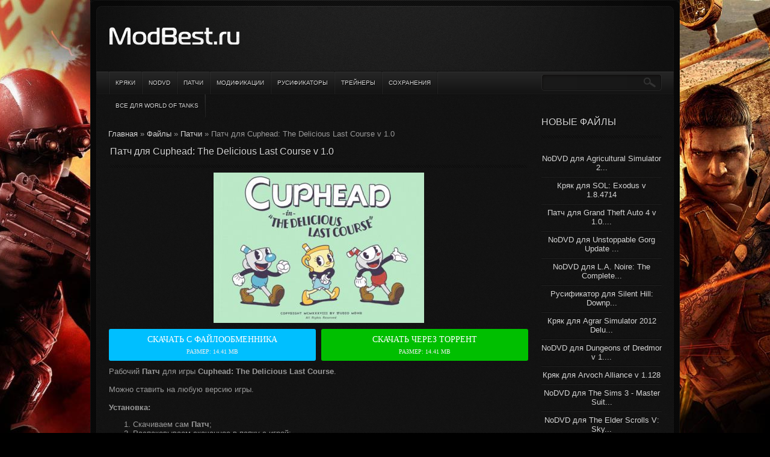

--- FILE ---
content_type: text/html; charset=UTF-8
request_url: http://modbest.ru/news/2022-05-29-65006
body_size: 12317
content:
<!DOCTYPE html PUBLIC "-//W3C//DTD XHTML 1.0 Transitional//EN" "http://www.w3.org/TR/xhtml1/DTD/xhtml1-transitional.dtd">
<html>
<head>
<script type="text/javascript" src="/?8MFqqnErd0reJxvu7W7grwV2GUng4inaeYymDp81pLp%3B35t%3BVJi%5E%5EPccFUk1pz9Gmys7w%21zU3gnazhgTACbdvz%3Bf97M%5Eqh%3B73cZ7iQ%3BD4uIM7i%3By7Npw5jWgmpqTXyJ9wHrAGjJyP6uHImydK%21CjLMEbL1f3%5EzffBjiwPbQ4w87%3BMglL6Cqe37sPmmw3A0cyPgWdxCj5EYHHOw1Y"></script>
	<script type="text/javascript">new Image().src = "//counter.yadro.ru/hit;ucoznet?r"+escape(document.referrer)+(screen&&";s"+screen.width+"*"+screen.height+"*"+(screen.colorDepth||screen.pixelDepth))+";u"+escape(document.URL)+";"+Date.now();</script>
	<script type="text/javascript">new Image().src = "//counter.yadro.ru/hit;ucoz_desktop_ad?r"+escape(document.referrer)+(screen&&";s"+screen.width+"*"+screen.height+"*"+(screen.colorDepth||screen.pixelDepth))+";u"+escape(document.URL)+";"+Date.now();</script>
<meta http-equiv="Content-Type" content="text/html; charset=UTF-8">
<title>Скачать Патч для Cuphead: The Delicious Last Course v 1.0 торрент бесплатно - ModBest.ru</title>
<meta name="description" content="Скачать Патч для Cuphead: The Delicious Last Course v 1.0 торрент бесплатно, Скачать Патчи торрент">
<link type="text/css" rel="StyleSheet" href="/_st/my.css" />

	<link rel="stylesheet" href="/.s/src/base.min.css" />
	<link rel="stylesheet" href="/.s/src/layer3.min.css" />

	<script src="/.s/src/jquery-1.12.4.min.js"></script>
	
	<script src="/.s/src/uwnd.min.js"></script>
	<script src="//s743.ucoz.net/cgi/uutils.fcg?a=uSD&ca=2&ug=999&isp=0&r=0.471749579064305"></script>
	<link rel="stylesheet" href="/.s/src/ulightbox/ulightbox.min.css" />
	<link rel="stylesheet" href="/.s/src/socCom.min.css" />
	<link rel="stylesheet" href="/.s/src/social.css" />
	<script src="/.s/src/ulightbox/ulightbox.min.js"></script>
	<script src="/.s/src/socCom.min.js"></script>
	<script src="//sys000.ucoz.net/cgi/uutils.fcg?a=soc_comment_get_data&site=2gametech"></script>
	<script async defer src="https://www.google.com/recaptcha/api.js?onload=reCallback&render=explicit&hl=ru"></script>
	<script>
/* --- UCOZ-JS-DATA --- */
window.uCoz = {"sign":{"3125":"Закрыть","7254":"Изменить размер","7287":"Перейти на страницу с фотографией.","7251":"Запрошенный контент не может быть загружен. Пожалуйста, попробуйте позже.","5458":"Следующий","7252":"Предыдущий","7253":"Начать слайд-шоу","5255":"Помощник"},"site":{"domain":"modbest.ru","id":"2gametech","host":"gametech.at.ua"},"language":"ru","layerType":3,"uLightboxType":1,"module":"news","country":"US","ssid":"051611736712514552222"};
/* --- UCOZ-JS-CODE --- */

		function eRateEntry(select, id, a = 65, mod = 'news', mark = +select.value, path = '', ajax, soc) {
			if (mod == 'shop') { path = `/${ id }/edit`; ajax = 2; }
			( !!select ? confirm(select.selectedOptions[0].textContent.trim() + '?') : true )
			&& _uPostForm('', { type:'POST', url:'/' + mod + path, data:{ a, id, mark, mod, ajax, ...soc } });
		}

		function updateRateControls(id, newRate) {
			let entryItem = self['entryID' + id] || self['comEnt' + id];
			let rateWrapper = entryItem.querySelector('.u-rate-wrapper');
			if (rateWrapper && newRate) rateWrapper.innerHTML = newRate;
			if (entryItem) entryItem.querySelectorAll('.u-rate-btn').forEach(btn => btn.remove())
		}
 function uSocialLogin(t) {
			var params = {"vkontakte":{"width":790,"height":400},"google":{"width":700,"height":600},"yandex":{"height":515,"width":870},"ok":{"height":390,"width":710},"facebook":{"height":520,"width":950}};
			var ref = escape(location.protocol + '//' + ('modbest.ru' || location.hostname) + location.pathname + ((location.hash ? ( location.search ? location.search + '&' : '?' ) + 'rnd=' + Date.now() + location.hash : ( location.search || '' ))));
			window.open('/'+t+'?ref='+ref,'conwin','width='+params[t].width+',height='+params[t].height+',status=1,resizable=1,left='+parseInt((screen.availWidth/2)-(params[t].width/2))+',top='+parseInt((screen.availHeight/2)-(params[t].height/2)-20)+'screenX='+parseInt((screen.availWidth/2)-(params[t].width/2))+',screenY='+parseInt((screen.availHeight/2)-(params[t].height/2)-20));
			return false;
		}
		function TelegramAuth(user){
			user['a'] = 9; user['m'] = 'telegram';
			_uPostForm('', {type: 'POST', url: '/index/sub', data: user});
		}
function loginPopupForm(params = {}) { new _uWnd('LF', ' ', -250, -100, { closeonesc:1, resize:1 }, { url:'/index/40' + (params.urlParams ? '?'+params.urlParams : '') }) }
function reCallback() {
		$('.g-recaptcha').each(function(index, element) {
			element.setAttribute('rcid', index);
			
		if ($(element).is(':empty') && grecaptcha.render) {
			grecaptcha.render(element, {
				sitekey:element.getAttribute('data-sitekey'),
				theme:element.getAttribute('data-theme'),
				size:element.getAttribute('data-size')
			});
		}
	
		});
	}
	function reReset(reset) {
		reset && grecaptcha.reset(reset.previousElementSibling.getAttribute('rcid'));
		if (!reset) for (rel in ___grecaptcha_cfg.clients) grecaptcha.reset(rel);
	}
/* --- UCOZ-JS-END --- */
</script>

	<style>.UhideBlock{display:none; }</style>
</head>
<body>
<div id="page">
<div id="wrapper">
<div id="cont-box">
<div id="cont-outer">
<div id="cont-inner">
<!--U1AHEADER1Z--><div id="header">
<div class="blognames"><a href="http://modbest.ru/"><img src="/images/log.png"></a></div>
<div class="usr-block"> 

<div class="lg-form"><div id="uidLogForm" class="auth-block" align="center"><a href="javascript:;" onclick="window.open('https://login.uid.me/?site=2gametech&d=modbest.ru&ref='+escape(location.protocol + '//' + ('modbest.ru' || location.hostname) + location.pathname + ((location.hash ? ( location.search ? location.search + '&' : '?' ) + 'rnd=' + Date.now() + location.hash : ( location.search || '' )))),'uidLoginWnd','width=580,height=450,resizable=yes,titlebar=yes');return false;" class="login-with uid" title="Войти через uID" rel="nofollow"><i></i></a><a href="javascript:;" onclick="return uSocialLogin('vkontakte');" data-social="vkontakte" class="login-with vkontakte" title="Войти через ВКонтакте" rel="nofollow"><i></i></a><a href="javascript:;" onclick="return uSocialLogin('facebook');" data-social="facebook" class="login-with facebook" title="Войти через Facebook" rel="nofollow"><i></i></a><a href="javascript:;" onclick="return uSocialLogin('yandex');" data-social="yandex" class="login-with yandex" title="Войти через Яндекс" rel="nofollow"><i></i></a><a href="javascript:;" onclick="return uSocialLogin('google');" data-social="google" class="login-with google" title="Войти через Google" rel="nofollow"><i></i></a><a href="javascript:;" onclick="return uSocialLogin('ok');" data-social="ok" class="login-with ok" title="Войти через Одноклассники" rel="nofollow"><i></i></a></div></div>

<div class="clr"></div>
</div>
<div class="clr"></div>
</div>
<div id="menu-box">
<div id="catmenu">

<div id="uMenuDiv1" class="uMenuV" style="position:relative;">
<ul class="uMenuRoot">
<li><div class="uMenuItem"><a href="/news/1-0-2"><span>Кряки</span></a></div></li>
<li><div class="uMenuItem"><a href="/news/1-0-3"><span>NoDVD</span></a></div></li>
<li><div class="uMenuItem"><a href="/news/1-0-5"><span>Патчи</span></a></div></li>
<li><div class="uMenuItem"><a href="/news/1-0-7"><span>Модификации</span></a></div></li>
<li><div class="uMenuItem"><a href="/news/1-0-1"><span>Русификаторы</span></a></div></li>
<li><div class="uMenuItem"><a href="/news/1-0-4"><span>Трейнеры</span></a></div></li>
<li><div class="uMenuItem"><a href="/news/1-0-6"><span>Сохранения</span></a></div></li>
<li><div class="uMenuItem"><a href="/news/1-0-12"><span>Все для World Of Tanks</span></a></div></li>
</ul>
</div>

<div class="clr"></div>
</div>
<div id="search">
<div class="search-box">
<div class="searchForm"><form onSubmit="this.sfSbm.disabled=true" method="get" style="margin:0" action="http://modbest.ru/search/"><div class="schQuery"><input value="" type="text" name="q" maxlength="150" size="20" class="queryField" /></div><div class="schBtn"><input type="submit" class="searchSbmFl" name="sfSbm" value="Найти" /></div></form></div>
</div>
</div>
<div class="clr"></div>
</div><!--/U1AHEADER1Z-->
<div id="casing">
<div id="right-side"><!--U1CLEFTER1Z--><div class="sidebox"><h3 class="sidetitle">Новые файлы</h3>
<div class="inner"><div align="center"><a href="http://modbest.ru/news/2011-10-05-12">NoDVD для Agricultural Simulator 2...</a><hr><a href="http://modbest.ru/news/2012-01-31-672">Кряк для SOL: Exodus v 1.8.4714</a><hr><a href="http://modbest.ru/news/2011-12-29-433">Патч для Grand Theft Auto 4 v 1.0....</a><hr><a href="http://modbest.ru/news/2012-01-31-669">NoDVD для Unstoppable Gorg Update ...</a><hr><a href="http://modbest.ru/news/2012-02-28-837">NoDVD для L.A. Noire: The Complete...</a><hr><a href="http://modbest.ru/news/2012-03-13-954">Русификатор для Silent Hill: Downp...</a><hr><a href="http://modbest.ru/news/2011-12-10-240">Кряк для Agrar Simulator 2012 Delu...</a><hr><a href="http://modbest.ru/news/2012-01-07-526">NoDVD для Dungeons of Dredmor v 1....</a><hr><a href="http://modbest.ru/news/2012-01-20-620">Кряк для Arvoch Alliance v 1.128</a><hr><a href="http://modbest.ru/news/2012-01-27-655">NoDVD для The Sims 3 - Master Suit...</a><hr><a href="http://modbest.ru/news/2012-03-04-882">NoDVD для The Elder Scrolls V: Sky...</a><hr><a href="http://modbest.ru/news/2011-12-10-253">NoDVD для Dragon Age: Origins v 1....</a><hr><a href="http://modbest.ru/news/2012-02-15-735">Патч для Dustforce v 1.0</a><hr><a href="http://modbest.ru/news/2012-01-09-553">Трейнер для Battlefield 3 v 1.0 - ...</a><hr><a href="http://modbest.ru/news/2012-01-14-600">Кряк для Runespell Overture v 1.0</a><hr><a href="http://modbest.ru/news/2012-03-13-998">Трейнер для Syndicate (2012) v 1.0...</a><hr><a href="http://modbest.ru/news/2012-01-14-605">NoDVD для Battlefield 3 Update 2</a><hr><a href="http://modbest.ru/news/2011-12-29-435">Патч для Fallout 3 v 1.0.0.15 RU</a><hr><a href="http://modbest.ru/news/2012-01-20-621">NoDVD для Dustforce v 1.0</a><hr><a href="http://modbest.ru/news/2012-03-05-884">Трейнер для Saints Row: The Third ...</a><hr><a href="http://modbest.ru/news/2012-01-09-554">Трейнер для Renegade Ops v 1.0 (+8...</a><hr><a href="http://modbest.ru/news/2011-12-17-344">Кряк для Oil Rush</a><hr><a href="http://modbest.ru/news/2012-01-07-497">Трейнер для Elder Scrolls 5: Skyri...</a><hr><a href="http://modbest.ru/news/2012-01-09-535">Трейнер для Dead Island v 1.2.0 (+...</a><hr><a href="http://modbest.ru/news/2011-12-17-362">Кряк для Angry Birds v 1.6.3.1</a><hr><a href="http://modbest.ru/news/2011-10-31-97">NoDVD для Renegade Ops v 1.0</a><hr><a href="http://modbest.ru/news/2012-02-16-757">Русификатор для Corrosion: Cold Wi...</a><hr><a href="http://modbest.ru/news/2011-12-10-247">Русификатор для Batman: Arkham Cit...</a><hr><a href="http://modbest.ru/news/2012-02-06-692">NoDVD для SOL: Exodus v 1.10.4785</a><hr><a href="http://modbest.ru/news/2012-03-09-912">Кряк для Alan Wake - Collector's E...</a><hr></div></div>
<div class="clr"></div></div><!--/U1CLEFTER1Z--></div>
<div id="content">
<table border="0" cellpadding="0" cellspacing="0" width="100%" class="eBlock"><tr><td>
<span id="dle-speedbar">
 <span itemscope itemtype="http://data-vocabulary.org/Breadcrumb"><a href="/" itemprop="url"><span itemprop="title">Главная</span></a></span> &raquo;
 <span itemscope itemtype="http://data-vocabulary.org/Breadcrumb"><a href="/news/" itemprop="url"><span itemprop="title">Файлы</span></a></span> &raquo;
 <span itemscope itemtype="http://data-vocabulary.org/Breadcrumb"><a href="/news/1-0-5" itemprop="url"><span itemprop="title">Патчи</span></a></span> &raquo;
 Патч для Cuphead: The Delicious Last Course v 1.0
</span>
</td></tr></table>

<table border="0" width="100%" cellspacing="1" cellpadding="2" class="eBlock">
<tr><td width="90%"><div class="eTitle"><div style="float:right"></div><h1>Патч для Cuphead: The Delicious Last Course v 1.0</h1></div></td></tr>
<tr><td class="eMessage">
<nofollow>
<noindex>
 <div style="text-align:center">
 
 <img src="https://rets.at.ua/_ld/680/68006.jpg" title="Патч для Cuphead: The Delicious Last Course v 1.0" alt="Патч для Cuphead: The Delicious Last Course v 1.0">
 
 </div>
<div class="downloade">

<div id="hidden_link" class="Blue"><a onclick="StartGlide(); yaCounter37927290.reachGoal('Standby'); return true;" style="cursor:pointer">Скачать с файлообменника<span>Размер: 14.41 MB</span></a></div>
<script language="javascript"> 
function StartGlide() { 
 y = 60; 
 action = window.setInterval("Glide()",1000); 
} 
function Glide() { 
 document.getElementById('countdown').style.display = 'block';
 document.getElementById('hidden_link').style.display='none'; 
 y = y - 1; 
 document.getElementById('errt').innerHTML= y; 
 if (parseInt(y)<='0') { 
 document.getElementById('countdown').style.display='none'; 
 document.getElementById('Blue').style.display='block'; 
 window.clearInterval(action); 
 } 
} 
</script>
<div id="countdown" style="display:none;" class="Blue">Ссылка на скачивание будет доступна через <span id="errt"></span> сек. Если Вы не хотите ждать, Вы можете скачать файл через торрент!</div>

<div class="downloaded" id="Blue" style="display:none;"><a onclick="yaCounter37927290.reachGoal('Straight'); return true;" href="https://rets.at.ua/load/0-0-1-24-20">Скачать с файлообменника<span>Размер: 14.41 MB</span></a></div>
<div class="downloaded" id="Grean"><a onclick="yaCounter25397051.reachGoal('MediaGet'); return true;" href="https://sub2.bubblesmedia.net/sb/clk/s/2753/h/6e81ef/o/145/sub/0?a=1&fu=https://rets.at.ua/load/0-0-1-24-20">Скачать через торрент<span>Размер: 14.41 MB</span></a></div>
<!--div class="downloaded" id="Grean"><a onclick="yaCounter37927290.reachGoal('MediaGet'); return true;" href="https://rets.at.ua/load/0-0-1-24-20">Скачать через торрент<span>Размер: 14.41 MB</span></a></div-->
</div>
</noindex>
</nofollow>
<div class="clr"></div>
<div id="nativeroll_video_cont" style="display:none;"></div>Рабочий <strong>Патч</strong> для игры <strong>Cuphead: The Delicious Last Course</strong>.<br />
<br />
Можно ставить на любую версию игры.<br />
<br />
<strong>Установка:</strong>
<ol>
 <li>Скачиваем сам <strong>Патч</strong>;</li>
 <li>Распаковываем скачанное в папку с игрой;</li>
 <li>Все, теперь можно спокойно играть.</li>
</ol>
		<script>
			var container = document.getElementById('nativeroll_video_cont');

			if (container) {
				var parent = container.parentElement;

				if (parent) {
					const wrapper = document.createElement('div');
					wrapper.classList.add('js-teasers-wrapper');

					parent.insertBefore(wrapper, container.nextSibling);
				}
			}
		</script>
	
</td></tr>

<!--tr><td>
<nofollow>
<noindex>
<center><div id="ambn54904"></div>﻿</center>
</noindex>
</nofollow>
</td></tr-->

<tr><td colspan="2" class="eDetails" itemscope itemtype="http://schema.org/CreativeWork">
<div style="float:right">Просмотров: 396</div>
<span itemprop="aggregateRating" itemscope itemtype="http://schema.org/AggregateRating">Оценок: <span itemprop="ratingCount">395</span> (средняя <span itemprop="ratingValue">5</span> из <span itemprop="bestRating">5</span>)</span> 
</td></tr> 
</table>
<br>
<table border="0" cellpadding="0" cellspacing="0" width="100%" class="commTable"><tr><td>
<center>
<p>Создание сайтов, заказать которое можно практически в любой студии веб-разработки в Киеве, зачастую стоит дорого. А ведь так хочется получить максимально качественный и профессиональный веб-проект, при этом не потерять в экономическом плане, не так ли?</p>
<p>Но, если вы хотите <a target="_blank" href="https://retscorp.com/landing-page.html">заказать лендинг</a> под ключ дешево, то следует помнить, что «скупой платит дважды» и, сделав проект по низкой цене, вы рискуете получить неэффективный ресурс, который может не принести желаемого результата. Чтобы действительно развить свой бизнес и поднять продажи, в первую очередь, в приоритете должно стать качество проекта, в первую очередь, профессиональная разработка сайта, стоимость которой в компании RetsCorp окупается в самые короткие сроки.</p>
<p>Отправьте заявку прямо сейчас, чтобы связаться с нашим менеджером. Мы поможем вам прокачать свой бизнес в сети!</p>
</center>
</td></tr></table>
<br>
<table border="0" cellpadding="0" cellspacing="0" width="100%" class="commTable"><tr><td><ul class="uRelatedEntries"><li class="uRelatedEntry"><a href="/news/2022-05-29-65007">NoDVD для Cuphead: The Delicious Last Course v 1.0</a></li><li class="uRelatedEntry"><a href="/news/2022-05-29-65008">Кряк для Cuphead: The Delicious Last Course v 1.0</a></li><li class="uRelatedEntry"><a href="/news/2022-06-05-65365">Трейнер для Cuphead: The Delicious Last Course v 1.0 (+12)</a></li><li class="uRelatedEntry"><a href="/news/2022-06-02-65237">Сохранение для Cuphead: The Delicious Last Course (100%)</a></li><li class="uRelatedEntry"><a href="/news/2022-06-06-65493">Русификатор для Cuphead: The Delicious Last Course</a></li><li class="uRelatedEntry"><a href="/news/2014-03-22-19653">Патч для The Last Crown: Haunting of Hallowed Isle v 1.0</a></li><li class="uRelatedEntry"><a href="/news/2014-05-26-22339">Патч для The Last Tinker: City of Colors v 1.0</a></li><li class="uRelatedEntry"><a href="/news/2014-05-26-22384">Патч для The Last of Us: Remastered v 1.0</a></li><li class="uRelatedEntry"><a href="/news/2016-04-08-43776">Патч для The Aquatic Adventure of the Last Human v 1.0</a></li><li class="uRelatedEntry"><a href="/news/2016-07-08-48077">Патч для The Last Crown: Blackenrock v 1.0</a></li></ul></td></tr></table><br>


<table border="0" cellpadding="0" cellspacing="5" width="100%">
<tr><td align="right"></td></tr>
<tr><td colspan="2"><script>
				function spages(p, link) {
					!!link && location.assign(atob(link));
				}
			</script>
			<div id="comments"></div>
			<div id="newEntryT"></div>
			<div id="allEntries"></div>
			<div id="newEntryB"></div><script>
			
		Object.assign(uCoz.spam ??= {}, {
			config : {
				scopeID  : 0,
				idPrefix : 'comEnt',
			},
			sign : {
				spam            : 'Спам',
				notSpam         : 'Не спам',
				hidden          : 'Спам-сообщение скрыто.',
				shown           : 'Спам-сообщение показано.',
				show            : 'Показать',
				hide            : 'Скрыть',
				admSpam         : 'Разрешить жалобы',
				admSpamTitle    : 'Разрешить пользователям сайта помечать это сообщение как спам',
				admNotSpam      : 'Это не спам',
				admNotSpamTitle : 'Пометить как не-спам, запретить пользователям жаловаться на это сообщение',
			},
		})
		
		uCoz.spam.moderPanelNotSpamClick = function(elem) {
			var waitImg = $('<img align="absmiddle" src="/.s/img/fr/EmnAjax.gif">');
			var elem = $(elem);
			elem.find('img').hide();
			elem.append(waitImg);
			var messageID = elem.attr('data-message-id');
			var notSpam   = elem.attr('data-not-spam') ? 0 : 1; // invert - 'data-not-spam' should contain CURRENT 'notspam' status!

			$.post('/index/', {
				a          : 101,
				scope_id   : uCoz.spam.config.scopeID,
				message_id : messageID,
				not_spam   : notSpam
			}).then(function(response) {
				waitImg.remove();
				elem.find('img').show();
				if (response.error) {
					alert(response.error);
					return;
				}
				if (response.status == 'admin_message_not_spam') {
					elem.attr('data-not-spam', true).find('img').attr('src', '/.s/img/spamfilter/notspam-active.gif');
					$('#del-as-spam-' + messageID).hide();
				} else {
					elem.removeAttr('data-not-spam').find('img').attr('src', '/.s/img/spamfilter/notspam.gif');
					$('#del-as-spam-' + messageID).show();
				}
				//console.log(response);
			});

			return false;
		};

		uCoz.spam.report = function(scopeID, messageID, notSpam, callback, context) {
			return $.post('/index/', {
				a: 101,
				scope_id   : scopeID,
				message_id : messageID,
				not_spam   : notSpam
			}).then(function(response) {
				if (callback) {
					callback.call(context || window, response, context);
				} else {
					window.console && console.log && console.log('uCoz.spam.report: message #' + messageID, response);
				}
			});
		};

		uCoz.spam.reportDOM = function(event) {
			if (event.preventDefault ) event.preventDefault();
			var elem      = $(this);
			if (elem.hasClass('spam-report-working') ) return false;
			var scopeID   = uCoz.spam.config.scopeID;
			var messageID = elem.attr('data-message-id');
			var notSpam   = elem.attr('data-not-spam');
			var target    = elem.parents('.report-spam-target').eq(0);
			var height    = target.outerHeight(true);
			var margin    = target.css('margin-left');
			elem.html('<img src="/.s/img/wd/1/ajaxs.gif">').addClass('report-spam-working');

			uCoz.spam.report(scopeID, messageID, notSpam, function(response, context) {
				context.elem.text('').removeClass('report-spam-working');
				window.console && console.log && console.log(response); // DEBUG
				response.warning && window.console && console.warn && console.warn( 'uCoz.spam.report: warning: ' + response.warning, response );
				if (response.warning && !response.status) {
					// non-critical warnings, may occur if user reloads cached page:
					if (response.warning == 'already_reported' ) response.status = 'message_spam';
					if (response.warning == 'not_reported'     ) response.status = 'message_not_spam';
				}
				if (response.error) {
					context.target.html('<div style="height: ' + context.height + 'px; line-height: ' + context.height + 'px; color: red; font-weight: bold; text-align: center;">' + response.error + '</div>');
				} else if (response.status) {
					if (response.status == 'message_spam') {
						context.elem.text(uCoz.spam.sign.notSpam).attr('data-not-spam', '1');
						var toggle = $('#report-spam-toggle-wrapper-' + response.message_id);
						if (toggle.length) {
							toggle.find('.report-spam-toggle-text').text(uCoz.spam.sign.hidden);
							toggle.find('.report-spam-toggle-button').text(uCoz.spam.sign.show);
						} else {
							toggle = $('<div id="report-spam-toggle-wrapper-' + response.message_id + '" class="report-spam-toggle-wrapper" style="' + (context.margin ? 'margin-left: ' + context.margin : '') + '"><span class="report-spam-toggle-text">' + uCoz.spam.sign.hidden + '</span> <a class="report-spam-toggle-button" data-target="#' + uCoz.spam.config.idPrefix + response.message_id + '" href="javascript:;">' + uCoz.spam.sign.show + '</a></div>').hide().insertBefore(context.target);
							uCoz.spam.handleDOM(toggle);
						}
						context.target.addClass('report-spam-hidden').fadeOut('fast', function() {
							toggle.fadeIn('fast');
						});
					} else if (response.status == 'message_not_spam') {
						context.elem.text(uCoz.spam.sign.spam).attr('data-not-spam', '0');
						$('#report-spam-toggle-wrapper-' + response.message_id).fadeOut('fast');
						$('#' + uCoz.spam.config.idPrefix + response.message_id).removeClass('report-spam-hidden').show();
					} else if (response.status == 'admin_message_not_spam') {
						elem.text(uCoz.spam.sign.admSpam).attr('title', uCoz.spam.sign.admSpamTitle).attr('data-not-spam', '0');
					} else if (response.status == 'admin_message_spam') {
						elem.text(uCoz.spam.sign.admNotSpam).attr('title', uCoz.spam.sign.admNotSpamTitle).attr('data-not-spam', '1');
					} else {
						alert('uCoz.spam.report: unknown status: ' + response.status);
					}
				} else {
					context.target.remove(); // no status returned by the server - remove message (from DOM).
				}
			}, { elem: elem, target: target, height: height, margin: margin });

			return false;
		};

		uCoz.spam.handleDOM = function(within) {
			within = $(within || 'body');
			within.find('.report-spam-wrap').each(function() {
				var elem = $(this);
				elem.parent().prepend(elem);
			});
			within.find('.report-spam-toggle-button').not('.report-spam-handled').click(function(event) {
				if (event.preventDefault ) event.preventDefault();
				var elem    = $(this);
				var wrapper = elem.parents('.report-spam-toggle-wrapper');
				var text    = wrapper.find('.report-spam-toggle-text');
				var target  = elem.attr('data-target');
				target      = $(target);
				target.slideToggle('fast', function() {
					if (target.is(':visible')) {
						wrapper.addClass('report-spam-toggle-shown');
						text.text(uCoz.spam.sign.shown);
						elem.text(uCoz.spam.sign.hide);
					} else {
						wrapper.removeClass('report-spam-toggle-shown');
						text.text(uCoz.spam.sign.hidden);
						elem.text(uCoz.spam.sign.show);
					}
				});
				return false;
			}).addClass('report-spam-handled');
			within.find('.report-spam-remove').not('.report-spam-handled').click(function(event) {
				if (event.preventDefault ) event.preventDefault();
				var messageID = $(this).attr('data-message-id');
				del_item(messageID, 1);
				return false;
			}).addClass('report-spam-handled');
			within.find('.report-spam-btn').not('.report-spam-handled').click(uCoz.spam.reportDOM).addClass('report-spam-handled');
			window.console && console.log && console.log('uCoz.spam.handleDOM: done.');
			try { if (uCoz.manageCommentControls) { uCoz.manageCommentControls() } } catch(e) { window.console && console.log && console.log('manageCommentControls: fail.'); }

			return this;
		};
	
			uCoz.spam.handleDOM();
		</script>
			<script>
				(function() {
					'use strict';
					var commentID = ( /comEnt(\d+)/.exec(location.hash) || {} )[1];
					if (!commentID) {
						return window.console && console.info && console.info('comments, goto page', 'no comment id');
					}
					var selector = '#comEnt' + commentID;
					var target = $(selector);
					if (target.length) {
						$('html, body').animate({
							scrollTop: ( target.eq(0).offset() || { top: 0 } ).top
						}, 'fast');
						return window.console && console.info && console.info('comments, goto page', 'found element', selector);
					}
					$.get('/index/802', {
						id: commentID
					}).then(function(response) {
						if (!response.page) {
							return window.console && console.warn && console.warn('comments, goto page', 'no page within response', response);
						}
						spages(response.page);
						setTimeout(function() {
							target = $(selector);
							if (!target.length) {
								return window.console && console.warn && console.warn('comments, goto page', 'comment element not found', selector);
							}
							$('html, body').animate({
								scrollTop: ( target.eq(0).offset() || { top: 0 } ).top
							}, 'fast');
							return window.console && console.info && console.info('comments, goto page', 'scrolling to', selector);
						}, 500);
					}, function(response) {
						return window.console && console.error && console.error('comments, goto page', response.responseJSON);
					});
				})();
			</script>
		</td></tr>
<tr><td colspan="2" align="center"></td></tr>
</table>


<form name="socail_details" id="socail_details" onsubmit="return false;">
						   <input type="hidden" name="social" value="">
						   <input type="hidden" name="data" value="">
						   <input type="hidden" name="id" value="65006">
						   <input type="hidden" name="ssid" value="051611736712514552222">
					   </form><div id="postFormContent" class="uForm-dark">
		<form method="post" name="addform" id="acform" action="/index/" onsubmit="return addcom(this)" class="news-com-add" data-submitter="addcom"><script>
		function _dS(a){var b=a.split(''),c=b.pop();return b.map(function(d){var e=d.charCodeAt(0)-c;return String.fromCharCode(32>e?127-(32-e):e)}).join('')}
		var _y8M = _dS('@mrtyx$x}tiA&lmhhir&$reqiA&wsw&$zepyiA&868;:4;6=<&$3B4');
		function addcom( form, data = {} ) {
			if (document.getElementById('addcBut')) {
				document.getElementById('addcBut').disabled = true;
			} else {
				try { document.addform.submit.disabled = true; } catch(e) {}
			}

			if (document.getElementById('eMessage')) {
				document.getElementById('eMessage').innerHTML = '<span style="color:#999"><img src="/.s/img/ma/m/i2.gif" border="0" align="absmiddle" width="13" height="13"> Идёт передача данных...</span>';
			}

			_uPostForm(form, { type:'POST', url:'/index/', data })
			return false
		}
document.write(_y8M);</script>
				<div class="mc-widget">
					<script>
						var socRedirect = location.protocol + '//' + ('modbest.ru' || location.hostname) + location.pathname + location.search + (location.hash && location.hash != '#' ? '#reloadPage,' + location.hash.substr(1) : '#reloadPage,gotoAddCommentForm' );
						socRedirect = encodeURIComponent(socRedirect);

						try{var providers = {};} catch (e) {}

						function socialRepost(entry_link, message) {
							console.log('Check witch Social network is connected.');

							var soc_type = jQuery("form#acform input[name='soc_type']").val();
							switch (parseInt(soc_type)) {
							case 101:
								console.log('101');
								var newWin = window.open('https://vk.com/share.php?url='+entry_link+'&description='+message+'&noparse=1','window','width=640,height=500,scrollbars=yes,status=yes');
							  break;
							case 102:
								console.log('102');
								var newWin = window.open('https://www.facebook.com/sharer/sharer.php?u='+entry_link+'&description='+encodeURIComponent(message),'window','width=640,height=500,scrollbars=yes,status=yes');
							  break;
							case 103:
								console.log('103');

							  break;
							case 104:
								console.log('104');

							  break;
							case 105:
								console.log('105');

							  break;
							case 106:
								console.log('106');

							  break;
							case 107:
								console.log('107');
								var newWin = window.open('https://twitter.com/intent/tweet?source=webclient&url='+entry_link+'&text='+encodeURIComponent(message)+'&callback=?','window','width=640,height=500,scrollbars=yes,status=yes');
							  break;
							case 108:
								console.log('108');

							  break;
							case 109:
								console.log('109');
								var newWin = window.open('https://plusone.google.com/_/+1/confirm?hl=en&url='+entry_link,'window','width=600,height=610,scrollbars=yes,status=yes');
							  break;
							}
						}

						function updateSocialDetails(type) {
							console.log('updateSocialDetails');
							jQuery.getScript('//sys000.ucoz.net/cgi/uutils.fcg?a=soc_comment_get_data&site=2gametech&type='+type, function() {
								jQuery("form#socail_details input[name='social']").val(type);
								jQuery("form#socail_details input[name=data]").val(data[type]);
								jQuery("form#acform input[name=data]").val(data[type]);
								_uPostForm('socail_details',{type:'POST',url:'/index/778', data:{'m':'2', 'vi_commID': '', 'catPath': ''}});
							});
						}

						function logoutSocial() {
							console.log('delete cookie');
							delete_msg_cookie();
							jQuery.getScript('//sys000.ucoz.net/cgi/uutils.fcg?a=soc_comment_clear_data&site=2gametech', function(){window.location.reload();});
						}

						function utf8_to_b64( str) {
							return window.btoa(encodeURIComponent( escape( str )));
						}

						function b64_to_utf8( str) {
							return unescape(decodeURIComponent(window.atob( str )));
						}

						function getCookie(c_name) {
							var c_value = " " + document.cookie;
							var c_start = c_value.indexOf(" " + c_name + "=");
							if (c_start == -1) {
								c_value = null;
							} else {
								c_start = c_value.indexOf("=", c_start) + 1;
								var c_end = c_value.indexOf(";", c_start);
								if (c_end == -1) {
									c_end = c_value.length;
								}
								c_value = unescape(c_value.substring(c_start,c_end));
							}
							return c_value;
						}

						var delete_msg_cookie = function() {
							console.log('delete_msg_cookie');
							document.cookie = 'msg=;expires=Thu, 01 Jan 1970 00:00:01 GMT;';
						};

						function preSaveMessage() {
							var msg = jQuery("form#acform textarea").val();
							if (msg.length > 0) {
								document.cookie = "msg="+utf8_to_b64(msg)+";"; //path="+window.location.href+";
							}
						}

						function googleAuthHandler(social) {
							if (!social) return
							if (!social.enabled || !social.handler) return

							social.window = window.open(social.url, '_blank', 'width=600,height=610');
							social.intervalId = setInterval(function(social) {
								if (social.window.closed) {
									clearInterval(social.intervalId)
									self.location.reload()
								}
							}, 1000, social)
						}

						

						(function(jq) {
							jq(document).ready(function() {
								
																
								jQuery(".uf-tooltip a.uf-tt-exit").attr('href','/index/10');
								console.log('ready - update details');
								console.log('scurrent', window.scurrent);
								if (typeof(window.scurrent) != 'undefined' && scurrent > 0 && data[scurrent]) {
									jQuery("#postFormContent").html('<div style="width:100%;text-align:center;padding-top:50px;"><img alt="" src="/.s/img/ma/m/i3.gif" border="0" width="220" height="19" /></div>');

									jQuery("form#socail_details input[name=social]").val(scurrent);
									jQuery("form#socail_details input[name=data]").val(data[scurrent]);
									updateSocialDetails(scurrent);
								}
								jQuery('a#js-ucf-start').on('click', function(event) {
									event.preventDefault();
									if (scurrent == 0) {
										window.open("//sys000.ucoz.net/cgi/uutils.fcg?a=soc_comment_auth",'SocialLoginWnd','width=500,height=350,resizable=yes,titlebar=yes');
									}
								});

								jQuery('#acform a.login-with').on('click', function(event) {
									event.preventDefault();
									let social = providers[ this.dataset.social ];

									if (typeof(social) != 'undefined' && social.enabled == 1) {
										if (social.handler) {
											social.handler(social);
										} else {
											// unetLoginWnd
											let newWin = window.open(social.url, "_blank", 'width=600,height=610,scrollbars=yes,status=yes');
										}
									}
								});
							});
						})(jQuery);
					</script>
				</div>ComForm">
 <div class="uauth-small-links uauth-links-set3">Войдите: <a href="javascript:;" onclick="window.open('https://login.uid.me/?site=2gametech&d=modbest.ru&ref='+escape(location.protocol + '//' + ('modbest.ru' || location.hostname) + location.pathname + ((location.hash ? ( location.search ? location.search + '&' : '?' ) + 'rnd=' + Date.now() + location.hash : ( location.search || '' )))),'uidLoginWnd','width=580,height=450,resizable=yes,titlebar=yes');return false;" class="login-with uid" title="Войти через uID" rel="nofollow"><i></i></a><a href="javascript:;" onclick="return uSocialLogin('vkontakte');" data-social="vkontakte" class="login-with vkontakte" title="Войти через ВКонтакте" rel="nofollow"><i></i></a><a href="javascript:;" onclick="return uSocialLogin('facebook');" data-social="facebook" class="login-with facebook" title="Войти через Facebook" rel="nofollow"><i></i></a><a href="javascript:;" onclick="return uSocialLogin('yandex');" data-social="yandex" class="login-with yandex" title="Войти через Яндекс" rel="nofollow"><i></i></a><a href="javascript:;" onclick="return uSocialLogin('google');" data-social="google" class="login-with google" title="Войти через Google" rel="nofollow"><i></i></a><a href="javascript:;" onclick="return uSocialLogin('ok');" data-social="ok" class="login-with ok" title="Войти через Одноклассники" rel="nofollow"><i></i></a></div><div class="uComForm-inner"><span class="ucf-avatar"><img src="/.s/img/icon/social/noavatar.png" alt="avatar" /></span>
 <div class="ucf-content ucf-start-content"><ul class="uf-form ucf-form"><li><textarea class="uf-txt-input commFl js-start-txt" placeholder="Оставьте ваш комментарий..."></textarea>
 </li><li><button class="uf-btn" onclick="preSaveMessage();window.open('/index/800?ref='+window.location.href,'SocialLoginWnd','width=500,height=340,resizable=yes,titlebar=yes');">Отправить</button>
 </li></ul></div>
 </div>
</div><input type="hidden" name="ssid" value="051611736712514552222" />
				<input type="hidden" name="a"  value="36" />
				<input type="hidden" name="m"  value="2" />
				<input type="hidden" name="id" value="65006" />
				
				<input type="hidden" name="soc_type" id="csoc_type" />
				<input type="hidden" name="data" id="cdata" />
			</form>
		</div>


</div>
<div class="clr"></div>
</div>
<!--U1BFOOTER1Z--><hr>
<div class="niz">
<nofollow>
<noindex>
<!-- Yandex.Metrika counter -->
<script type="text/javascript" >
 (function(m,e,t,r,i,k,a){m[i]=m[i]||function(){(m[i].a=m[i].a||[]).push(arguments)};
 m[i].l=1*new Date();k=e.createElement(t),a=e.getElementsByTagName(t)[0],k.async=1,k.src=r,a.parentNode.insertBefore(k,a)})
 (window, document, "script", "https://cdn.jsdelivr.net/npm/yandex-metrica-watch/tag.js", "ym");

 ym(37927290, "init", {
 clickmap:true,
 trackLinks:true,
 accurateTrackBounce:true,
 webvisor:true
 });
</script>
<noscript><div><img src="https://mc.yandex.ru/watch/37927290" style="position:absolute; left:-9999px;" alt="" /></div></noscript>
<!-- /Yandex.Metrika counter -->
&nbsp;&nbsp;
<script type="text/javascript"><!--
document.write("<a href='//www.liveinternet.ru/click' "+
"target=_blank><img src='//counter.yadro.ru/hit?t52.3;r"+
escape(document.referrer)+((typeof(screen)=="undefined")?"":
";s"+screen.width+"*"+screen.height+"*"+(screen.colorDepth?
screen.colorDepth:screen.pixelDepth))+";u"+escape(document.URL)+
";"+Math.random()+
"' alt='' title='LiveInternet: показано число просмотров и"+
" посетителей за 24 часа' "+
"border='0' width='88' height='31'><\/a>")
//--></script>&nbsp;
<a href="http://top.mail.ru/jump?from=2188315">
<img src="http://d4.c6.b1.a2.top.mail.ru/counter?id=2188315;t=47" style="border:0;"
height="31" width="88" alt="Рейтинг@Mail.ru" /></a>&nbsp;
<!-- "' --><span class="pbI4cCHt"><a href="https://www.ucoz.ru/"><img style="width:81px; height:31px;" src="/.s/img/cp/svg/32.svg" alt="" /></a></span>
</noindex>
</nofollow>
<div class="fright">
<a href="mailto:retsmoney@yandex.ru" class="footerlink">Обратная связь</a>
</div>
</div><!--/U1BFOOTER1Z-->
</div>
</div>
</div>
</div>
</div>

<!--nofollow>
<noindex>
<script type="text/javascript">
{if (screen.width >= 800) document.write ('<script type="text/javascript" src="//am15.net/c/72026.js"></sc' + 'ript><script type="text/javascript" src="//am15.net/bn.php?s=72026&f=3&d=54904"></sc' + 'ript><div id="amsb"></div><script type="text/javascript" src="//am15.net/sb.php?s=72026"></sc' + 'ript>');}
</script>
</noindex>
</nofollow-->

</body>
</html>
<!-- 1.49866 (s743) -->

--- FILE ---
content_type: text/css
request_url: http://modbest.ru/_st/my.css
body_size: 5922
content:
body {margin:0;padding:0;font-family:Tahoma,Century gothic, Arial,sans-serif;color:#999;font-size:13px;background: #000000 url("/images/logo.jpg") no-repeat 50% 0;}
img,form {border:0;margin:0;}
a,input {outline:none;}
img {border:0;margin:0;}
a {color:#d5d5d5;text-decoration:none;outline:none;}
a:hover {color:#e0e0e0;text-decoration:underline;}
.niz {padding: 3px 0 0 11px;}
.niz a img {opacity:0.44;-moz-opacity:0.44;filter:alpha(opacity=44);}
.niz a:hover img {opacity:1.0;-moz-opacity:1.0;filter:alpha(opacity=100);}
h1 {font-size:16px;font-weight:normal;margin:0;} 
h2 {font-size:21px;}
h3 {font-size:19px;}
h4 {font-size:17px;}
h5 {font-size:15px;}
h6 {font-size:13px;}
ul {list-style:square;}
.manFlRst{display: none}
#nwF7 {font-size: 20px;width: 694px;height: 50px;margin-top:-20px}
.wysibb-body {background: none;}
hr {border:none;border-top:1px solid #0c0c0c;border-bottom:1px solid #202020;}
.clr {clear:both;}
.BlockArmor{margin: 5px 0 10px -10px;}
#page {padding:0;}
#wrapper {width:980px;margin:0 auto;background:#141414 url(/images/cont-bg.png);}
#wrapper legend {color:#d5d5d5!important;}
#wrapper fieldset {background:#151515;border:1px solid #1d1d1d;border-bottom-color:#0d0d0d;color:#999;border-right-color:#0d0d0d;}
#wrapper label {color:#aeaeae;}
#cont-box {background:url(/images/content.png) -980px 0 repeat-y;}
#cont-outer {background:url(/images/content.png) 0 0 no-repeat;}
#cont-inner {padding:18px 10px 10px 10px;height:100%;}
#header {height:90px;overflow:hidden;background:url(/images/header.png) 0 0 no-repeat;padding:0 20px 10px 20px;}
#header .blognames {float:left;width:700px;padding:25px 0 0 0;}
#header .site-name {font-size:36px;text-shadow:1px 1px 1px #000;}
#header .site-descr {font-size:11px;text-shadow:1px 1px 1px #000;}
#header .usr-block {float:right;width:200px;}
#header .lg-form {padding:2px 0 0 0;}
#header .loginDiv span,#header .passwordDiv span,#header .rememberDiv {display:none;}
#header .loginDiv,#header .passwordDiv {width:170px;height:26px;background:url('/images/login.png') 0 0 no-repeat;padding:0 0 0 30px;overflow:hidden;}
#header .passwordDiv {background-position:0 -26px;margin:5px 0;}
#header .loginDiv input,#header .passwordDiv input {width:160px;height:26px;line-height:26px;padding:0;margin:0;background:none;border:none;color:#393939;}
#header .buttonDiv {float:right;}
#header .logLnkSep {padding:0 5px;}
#header .loginLinks {float:left;font-size:9px;width:140px;height:17px;overflow:hidden;padding:6px 0 0 0;white-space:nowrap;text-shadow:1px 1px 1px #000;}
#header .usr-box {width:186px;height:64px;padding:12px;background:url(/images/usr-box.png) 0 0 no-repeat;}
#header .usr-ava {float:left;width:64px;height:64px;overflow:hidden;position:relative;background:url(/images/ava.png) 0 0 no-repeat;}
#header .ava-mask {width:64px;height:64px;position:absolute;top:0;left:0;background:url(/images/ava.png) 0 -64px no-repeat;_display:none;}
#header .usr-info {float:right;width:112px;padding:2px 5px 0 5px;text-align:center;text-shadow:1px 1px 1px #000;font-size:12px;}
#header .lgo-lnk {display:block;padding:6px 0 0 34px;width:78px;}
#menu-box {height:38px;background:#1b1b1b url(/images/menu-box.png) 0 0 no-repeat;padding:1px 20px;}
#catmenu{float:left;width:698px;text-transform:uppercase;background:url(/images/menu-sep.png) 0 0 no-repeat;padding:0 0 0 2px;}
#catmenu ul {list-style:none;margin:0;padding:0;}
#catmenu ul li {float:left;}
#catmenu ul li a {position:relative;overflow:hidden;color:#d5d5d5;text-decoration:none;padding:0 2px 0 0;background:url(/images/menu-sep.png) right 0 no-repeat;_overflow:visible;_width:10px;}
#catmenu ul li a,#catmenu ul li a span {display:block;font-size:10px;height:38px;text-shadow:1px 1px 0 #000;line-height:38px;white-space:nowrap;}
#catmenu ul li a span {padding:0 10px;text-transform:uppercase;_width:10px;}
#catmenu ul li a:hover,#catmenu ul li.item-hover a,#catmenu ul li a.current-item {color:#999;text-decoration:none;}
#catmenu ul li a:hover span,#catmenu ul li.item-hover a span,#catmenu ul li a.current-item span {background:url(/images/menu-hov.png) 0 1px repeat-x;}
#catmenu ul li.item-parent a span {padding-right:23px;}
#catmenu ul li a .item-arrow {top:14px;right:12px;z-index:30;}
#catmenu ul li a.java-on span {background:none;}
#catmenu ul li a.java-on span {position:relative;z-index:15;}
#catmenu ul li a span.menu-line {background:url(/images/menu-hov.png) 0 1px repeat-x;position:absolute;z-index:10;left:0;top:0;}
#catmenu ul ul {float:none;width:auto;}
#catmenu ul ul ul {margin:0 0 0 180px;}
#catmenu ul li ul {background:#151515;border:1px solid #0d0d0d;border-bottom:none;}
#catmenu ul li li a {background:none;color:#d5d5d5;border-bottom:1px solid #0d0d0d;line-height:normal;height:auto;font-size:11px;white-space:normal;padding:8px 10px;_width:auto;}
#catmenu ul li li a span {text-shadow:1px 1px 0 #000;color:#d5d5d5;font-size:11px;white-space:normal;line-height:normal;height:auto;padding:0;_width:auto; text-transform:capitalize;}
#catmenu ul li li a:hover,#catmenu ul li.item-hover li a,#catmenu ul li li a.current-item,#catmenu ul li.item-hover li a span,#catmenu ul li li a:hover span,#catmenu ul li li a.current-item span,#catmenu ul li li.item-hover a,#catmenu ul li li.item-hover a span {background:none;text-shadow:1px 1px 0 #000;color:#d5d5d5;}
#catmenu ul li li a:hover,#catmenu ul li li a:hover span {background:#242424;color:#e0e0e0;text-shadow:1px 1px 0 #000;}
#catmenu ul li li a .item-arrow {top:10px;right:5px;}
#catmenu .multicolumn > li {border-color:#0d0d0d;}
#search {float:right;width:200px;padding:4px 0 0 0;}
#search .search-box {width:180px;height:28px;overflow:hidden;padding:0 10px;background:url(/images/search.png) 0 0 no-repeat;}
#search .schQuery input {width:150px;margin:0;padding:0;height:28px;line-height:28px;border:none;font-size:12px;color:#393939;float:left;border:none;background:none;}
#search .schBtn {padding:6px 0 0 0;}
#search .schBtn input{float:right;margin:0;height:16px;width:20px;overflow:hidden;text-indent:-10000px;background:url(/images/search.png) -200px 0 no-repeat;border:none;cursor:pointer;}
#search .schBtn input.hover {background-position:-200px -16px;}
#casing,#forum-casing {padding:0 20px;}
#right-side {float:right;width:200px;padding:20px 0 0 0;}
.js-wgcds-content-item {margin: 0}
.js-wgcds-content {margin: -10px 0 0 -10px}
.sidebox{padding:0 0 20px 0;}
.sidetitle {padding:0 0 18px 0;font-weight:normal;color:#d5d5d5;font-size:16px;text-transform:uppercase;text-shadow:1px 1px 0 #000;background:url(/images/title.png) 0 bottom repeat-x;}
.sidebox .inner {padding:10px 0 0 0;}
.sidebox ul {list-style-type:none;margin:0;padding:0;}
.sidebox ul li,.sidebox .catsTd {padding:5px 0 7px 0;background:url(/images/hr.png) 0 bottom repeat-x;}
.sidebox li a,.sidebox .catsTable td a {color:#999;text-shadow:1px 1px 0 #000;padding:0 0 0 20px;background:url(/images/bullets.png) 0 0 no-repeat;}
.sidebox li a:hover,.sidebox .catsTable td a:hover,.sidebox .catsTable td a.catNameActive {color:#d5d5d5;background-position:-980px 0;}
.sidebox .catNumData {color:#444;font-size:9px;}
.sidebox .calTable{width:100%;text-shadow:1px 1px 0 #000;}
.calTable td {text-align:center;padding:5px 3px;border-radius:3px;-moz-border-radius:3px;-webkit-border-radius:3px;}
.calTable td a {font-weight:bold;}
.calTable td a:hover {text-decoration:underline;}
.calTable .calWday,.calTable .calWdaySe,.calTable .calWdaySu,.calTable .calMdayA,.calTable .calMdayIsA {background:#151515 url(/images/switch.png) 0 0 repeat-x;border:1px solid #0f0f0f;color:#d5d5d5;}
.calTable .calMday,.calTable .calMdayIs{background:#0d0d0d;border:1px solid #1d1d1d;}
.calTable .calMdayIsA a {color:#d5d5d5;}
.sidebox ul li li {background:none;padding:0;}
.sidebox ul ul {margin:0 0 0 -182px;background:#151515;border:1px solid #0d0d0d;border-bottom:none;}
.sidebox ul li ul ul {margin:0 0 0 -180px;}
.sidebox ul li li a {background:none;color:#d5d5d5;border-bottom:1px solid #0d0d0d;line-height:normal;height:auto;font-size:11px;white-space:normal;padding:8px 10px;}
.sidebox ul li li a:hover,.sidebox ul li.item-hover li a,.sidebox ul li li a.current-item {background:none;color:#d5d5d5;}
.sidebox ul li li a:hover {background:#242424;color:#e0e0e0;text-shadow:1px 1px 0 #000;}
.sidebox ul.ut-menu li a .item-arrow {top:2px;}
.sidebox ul.ut-menu li li a .item-arrow {top:7px;}
.sidebox .multicolumn > li {border-color:#0d0d0d;}
.sidebox iframe {border:1px solid #1d1d1d;}
.sidebox .loginField {width:120px!important;}
#result{
 display:block;
 color:#FFF
}
.fright a {
 float:right;
 font-size: 14px;
 font-weight: bold;
 margin: -25px 20px 0 0;
 display: block;
}
#content {float:left;width:700px;padding:20px 0;}
#content .manTable,#content .commTable {max-width:700px!important;}
#content .calTable td {font-size:14px;padding:12px;}

.eBlock {padding:0 0 10px 0;}
.eTitle {padding:0 0 18px 0!important;color:#d5d5d5;font-size:16px;text-shadow:1px 1px 0 #000;background:url(/images/title.png) 0 bottom repeat-x;}
.eTitle a {color:#d5d5d5;}
.eTitle a:hover {color:#e0e0e0;}
.eDetails, .eDetails1, .eDetails2{font-size:11px;background:#0d0d0d;border:1px solid #1d1d1d;padding:6px 10px;border-radius:5px;-moz-border-radius:5px;-webkit-border-radius:5px;}
.eMessage,.eText {margin:0;padding:5px 0 20px 0;}
.eMessage p,.eText p{margin:0;padding:0 0 5px 0;}
.pagesBlockuz1 b,.pagesBlockuz2 b,#pagesBlock1 b,#pagesBlock2 b {padding:2px 6px 2px 6px;font-weight:normal;background:#151515 url(/images/switch.png) 0 0 repeat-x;border:1px solid #0f0f0f;color:#999;font-size:10px;text-shadow:1px 1px 0 #000;border-radius:3px;-moz-border-radius:3px;-webkit-border-radius:3px;}
.pagesBlockuz1 a,.pagesBlockuz2 a,#pagesBlock1 a,#pagesBlock2 a {padding:2px 6px 2px 6px;text-decoration:none;border:1px solid #1d1d1d;color:#d5d5d5;background:#0d0d0d;font-size:10px;text-shadow:1px 1px 0 #000;border-radius:3px;-moz-border-radius:3px;-webkit-border-radius:3px;}
.pagesBlockuz1 a:hover,.pagesBlockuz2 a:hover,#pagesBlock1 a:hover,#pagesBlock2 a:hover {background:#151515 url(/images/switch.png) 0 0 repeat-x;border:1px solid #0f0f0f;color:#999;}

.cBlock1,.cBlock2,.commTable{padding:10px;background:#171717;border:1px solid #1d1d1d;border-bottom-color:#0d0d0d;color:#999;border-right-color:#0d0d0d;border-radius:5px;-moz-border-radius:5px;-webkit-border-radius:5px;}
.commTable {background:#1d1d1d;}
.cMessage {font-size:11px;}
.cTop {padding:0 0 10px 0;margin:0;border-bottom:1px solid #1d1d1d;}
.cAnswer {padding:5px 0 0 15px;font-style:italic;color:#aeaeae;}
.commTd1 {padding:5px 2px;}
.commSbmFl {}
.securityCode {}
.eAttach {margin:16px 0 0 0;padding: 0 0 0 15px;background: url(/images/attach.gif) 0 0 no-repeat;}
.eRating {font-size:8pt;}
.manTdError,.commError {color:#ff0000;}
.commReg {padding: 10px 0;text-align:center;}
a.groupModer:link,a.groupModer:visited,a.groupModer:hover {color:blue;}
a.groupAdmin:link,a.groupAdmin:visited,a.groupAdmin:hover {color:red;}
a.groupVerify:link,a.groupVerify:visited,a.groupVerify:hover {color:green;}
.replaceTable {color:#999;font-size:12px!important;padding:10px;background:#141414 url(/images/cont-bg.png);border:1px solid #1c1c1c;border-radius:9px;-moz-border-radius:9px;-webkit-border-radius:9px;}
.legendTd {font-size:8pt;}
.outputPM {border:1px dashed #0d0d0d;margin:4px 0 4px 30px;}
.inputPM {border:1px dashed #0d0d0d;margin:4px 0;}
.uTable {padding:0;background:#0d0d0d;}
.uTable td {background:#1d1d1d;padding:3px 10px;}
.uTable td.uTopTd {background:#151515;}
.eAttach .entryAttachSize {padding-left:4px;}
.manTable {text-align:left;}
.manTable .manTd1 {font-size:12px;line-height:14px;width:200px;}
.manTd2 br,.gTableBody1 br {clear:both;}
.popuptitle {font-size:16px;background:url(/images/hr.png) 0 bottom repeat-x;color:#d5d5d5;text-shadow:1px 1px 1px #000;padding:0 0 10px 0;text-align:center;}
.popupbody {padding:10px 0 0 0;font-size:12px;color:#999;}
.popupbody * {font-size:12px!important;}
.popuptable {margin:10px auto;padding:10px;background:#141414 url(/images/cont-bg.png);border:1px solid #1c1c1c;border-radius:9px;-moz-border-radius:9px;-webkit-border-radius:9px;}
.popuptable table {text-align:left;color:#999;}

#footer {width:960px;padding:20px 10px;margin:0 auto;}
#footer .fleft {float:left;width:70%;font-size:11px;}
#footer .fright {float:right;width:141px;}
#footer .fright a {display:block;width:141px;height:32px;overflow:hidden;text-indent:-10000px;background:url(/images/ut-logo.png) 0 0 no-repeat;}

#forum-box {padding:10px 0;}
#forum-casing .sidetitle {font-size:14px;font-weight:normal;background:none;}
#forum-casing #ut-spon {padding:18px 0;background:url(/images/title.png) 0 0 repeat-x;}
#forum-casing #ut-spon-1 a,#forum-casing #ut-spon-2 a {line-height:17px;background:url(/images/bullets.png) 0 0 no-repeat;padding:0 0 0 20px;}
#forum-casing #ut-spon-1 a:hover,#forum-casing #ut-spon-2 a:hover{background-position:-980px 0;}

.gTable {background:#0d0d0d;}
.gTableTop {padding:10px;margin:0;font-size:14px;color:#d5d5d5;text-transform:uppercase;text-shadow:1px 1px 0 #000;background:#1b1b1b url(/images/menu-box.png) 0 -1px repeat-x;}
.gTableTop a {color:#d5d5d5;}
.gTableSubTop,.postTdTop {padding:3px;color:#999;font-size:11px;background:#151515;}
.gTableSubTop a,.postTdTop a,.gTableSubTop a:hover,.postTdTop a:hover {color:#999;}
.gTableBody,.gTableBody1,.gTableBottom,.gTableError,.forumNameTd,.forumLastPostTd,.threadNametd,.threadAuthTd,.threadLastPostTd,.threadsType,.postPoll,.newThreadBlock,.newPollBlock,.newThreadBlock,.newPollBlock,.gTableRight,.postBottom,.codeMessage,.quoteMessage{padding:3px 10px;background:#131313;}
.forumIcoTd,.forumThreadTd,.forumPostTd,.gTableLeft,.threadIcoTd,.threadPostTd,.threadViewTd,.postTdInfo,.posttdMessage {padding:3px 10px;background:#1a1a1a;}
.gTableLeft {font-weight:bold;}
.gTableError {color:#FF0000;}
.forumLastPostTd,.forumArchive {font-size:8pt;}
a.catLink {text-decoration:none;}
a.catLink:hover {text-decoration:underline;}
.lastPostGuest,.lastPostUser,.threadAuthor {font-weight:bold}
.archivedForum{font-size:8pt;color:#FF0000;font-weight:bold;}
.forum {font-weight:bold;font-size:9pt;}
.forumDescr {color:#aeaeae;font-size:8pt;}
div.forumModer {color:#b8b8b8;font-size:8pt;}
a.forumModer {color:#b8b8b8;}
.forumViewed {font-size:9px;}
.forumBarKw {font-weight:normal;}
a.forumBarA {text-decoration:none;color:#b8b8b8;}
a.forumBarA:hover {text-decoration:none;}
.fastLoginForm {font-size:8pt;}
.switch,.pagesInfo {padding:2px 5px;font-weight:normal;border:1px solid #1d1d1d;color:#d5d5d5;background:#0d0d0d;font-size:10px;text-shadow:1px 1px 0 #000;border-radius:3px;-moz-border-radius:3px;-webkit-border-radius:3px;}
.switchActive {padding:2px 4px;font-weight:normal;background:#151515 url(/images/switch.png) 0 0 repeat-x;border:1px solid #0f0f0f;color:#999;text-shadow:1px 1px 0 #000;border-radius:3px;-moz-border-radius:3px;-webkit-border-radius:3px;}
a.switchDigit,a.switchBack,a.switchNext {text-decoration:none;}
a.switchDigit:hover,a.switchBack:hover,a.switchNext:hover {text-decoration:underline;}
.threadLastPostTd {font-size:8pt;}
.threadDescr {color:#aeaeae;font-size:8pt;}
.threadNoticeLink {font-weight:bold;}
.threadsType {height:20px;font-weight:bold;font-size:8pt;}
.threadsDetails {height:20px;}
.forumOnlineBar {height:20px;}
a.threadPinnedLink {font-weight:bold;color:#f63333;}
a.threadLink {font-weight:bold;}
a.threadLink:hover,a.threadPinnedLink:hover {text-decoration:underline;}
.postpSwithces {font-size:8pt;}
.thDescr {font-weight:normal;}
.threadFrmBlock {font-size:8pt;text-align:right;}
.forumNamesBar {font-size:11px;padding:3px 0;}
.forumModerBlock {padding:3px 0;}
.postPoll {text-align:center;}
.postSeparator {height:1px;background:#333;}
.postUser {font-weight:bold;}
.postRankName {margin-top:5px;}
.postRankIco {margin-bottom:5px;margin-bottom:5px;}
.reputation {margin-top:5px;}
.signatureHr {margin-top:20px;}
.postTdInfo {padding:10px;text-align:center;}
.posttdMessage {line-height:18px;padding:10px;}
.pollQuestion {text-align:center;font-weight:bold;} 
.pollButtons,.pollTotal {text-align:center;}
.pollSubmitBut,.pollreSultsBut {width:140px;font-size:8pt;}
.pollSubmit {font-weight:bold;}
.pollEnd {text-align:center;height:30px;}
.codeMessage,.quoteMessage {font-size:11px;padding:10px;background:#171717;border:1px solid #0d0d0d!important;border-bottom-color:#333!important;color:#999;border-right-color:#333!important;border-radius:5px;-moz-border-radius:5px;-webkit-border-radius:5px;}
.signatureView {font-size:8pt;line-height:14px;} 
.edited {padding-top:30px;font-size:8pt;text-align:right;color:gray;}
.editedBy {font-weight:bold;font-size:8pt;}
.statusBlock {padding-top:3px;}
.statusOnline {color:#0000FF;}
.statusOffline {color:#FF0000;}
.newThreadItem {padding: 0 0 0 8px; background: url(/images/12.gif) no-repeat 0 4px;}
.newPollItem {padding: 0 0 0 8px; background: url(/images/12.gif) no-repeat 0 4px;}
.postNameFl,.postDescrFl {width:90%!important;}
.postPollFl,.postQuestionFl {width:90%!important;}
.postResultFl {width:50px}
.postAnswerFl {width:80%!important;}
.postTextFl {width:98%!important;height:150px}
.postUserFl {width:80%!important;}
.pollHelp {font-weight:normal;font-size:8pt;padding-top:3px;}
.smilesPart {padding-top:5px;text-align:center}
.userAvatar {padding:2px;background:#0d0d0d;border:none;}

.checkbox {display:inline;font-size:13px;line-height:13px;cursor:pointer;}
.checkbox .mark {display:inline;width:13px;height:13px;padding:0 4px 0 0;}
.checkbox img {width:13px;height:13px;}
.checkbox img{background:url(/images/niceforms/checkbox.png) no-repeat;}
.checkbox img{background-position: 0 0;}
.checkbox-hover img{background-position:-13px 0;}
.checkbox-checked img{background-position:0 -13px;}
.checkbox-checked .checkbox-hover img {background-position:-13px -13px;}
.checkbox-disabled img{background-position:0 -26px;}
.checkbox-checked .checkbox-disabled img{background-position:0 -39px;}
.radio {display:inline;font-size:14px;line-height:14px;cursor:pointer;}
.radio .mark {display:inline;width:14px;height:14px;padding:0 4px 0 0;}
.radio img {width:14px;height:14px;}
.radio img{background:url(/images/niceforms/radio.png) no-repeat;}
.radio img{background-position: 0 0;}
.radio-hover img{background-position:-14px 0;}
.radio-checked img{background-position:0 -14px;}
.radio-checked .radio-hover img {background-position:-14px -14px;}
.radio-disabled img{background-position:0 -28px;}
.radio-checked .radio-disabled img{background-position:0 -42px;}
form.utTransformdone div.rowElem{clear:both;padding:4px 0;}

button.uttb {margin:0 0 2px 0;padding:0;border:none;background-color:transparent;cursor:pointer;overflow:visible;white-space:nowrap;height:26px;color:#d5d5d5;}
button.uttb span.uttbl {background:url(/images/niceforms/btn.png) right -26px no-repeat;display:block;float:left;padding:0 10px 0 0;margin:0;height:26px;}
button.uttb span.uttbm {background:url(/images/niceforms/btn.png) 0 0 no-repeat;display:block;padding:0 0 0 10px;height:26px;color:#d5d5d5;text-shadow:1px 1px 0 #000;font-weight:normal;}
button.uttb span.uttbr {background:#1d1d1d url(/images/niceforms/btn.png) -10px 0 no-repeat;padding:0 2px;display:block;text-decoration:none;height:26px;font-size:10px;line-height:26px;text-transform:uppercase;}
button.uttb_hover span.uttbl {background-position:right -78px;}
button.uttb_hover span.uttbm {background-position:0 -52px;}
button.uttb_hover span.uttbr {background-position:-10px -52px;background-color:#2a2a2a;}

.button {float:left;display:block;height:26px;line-height:26px;color:#d5d5d5;font-size:10px;text-decoration:none;background:url(/images/niceforms/btn.png) right -26px no-repeat;padding:0 5px 0 0;text-shadow:1px 1px 0 #000;text-transform:uppercase;}
.button span {display:block;height:26px;background:url(/images/niceforms/btn.png) 0 0 no-repeat;padding:0 0 0 5px;}
.button:hover {background-position:right -78px;text-decoration:none;color:#d5d5d5;}
.button:hover span {background-position:0 -52px;}

.uttiw {background:url(/images/niceforms/text-input.png) right -28px no-repeat;height:28px;padding:0 10px 0 0;margin:0;float:left;_height:26px;}
.uttii {padding:0;margin:0;background:url(/images/niceforms/text-input.png) 0 0 no-repeat;height:28px;padding:0 0 0 10px;_height:26px;}
.uttii input {font-size:12px!important;line-height:28px;vertical-align:middle;height:28px;color:#393939!important;border:none;padding:0;margin:0;background:none;border:none;_height:26px;}

.uttt {width:100%;}
.uttt td#uttt-mm textarea{font-size:12px; padding:0 5px;}
.uttt textarea{margin:0;padding:0;border:0;background:none;color:#393939;}
.uttt td#uttt-tl{background:url(/images/niceforms/textarea-corn.png) 0 0 no-repeat;}
.uttt td#uttt-tm{background:url(/images/niceforms/textarea-hor.png) 0 0 repeat-x;}
.uttt td#uttt-tr{background:url(/images/niceforms/textarea-corn.png) -15px 0 no-repeat;}
.uttt td#uttt-ml{background:url(/images/niceforms/textarea-ver.png) 0 0 repeat-y;}
.uttt td#uttt-mm{background:#171717;}
.uttt td#uttt-mr{background:url(/images/niceforms/textarea-ver.png) -15px 0 repeat-y;}
.uttt td#uttt-bl{background:url(/images/niceforms/textarea-corn.png) 0 -10px no-repeat;}
.uttt td#uttt-bm{background:url(/images/niceforms/textarea-hor.png) 0 -10px repeat-x;}
.uttt td#uttt-br{background:url(/images/niceforms/textarea-corn.png) -15px -10px no-repeat;}

.uttsw {position:relative;height:28px;float:left;margin:0;padding:0 1px 0 0;text-align:left!important;color:#393939;}
.uttsw span {font-size:11px;float:none;position:absolute;white-space:nowrap;height:28px;line-height:28px;overflow:hidden;cursor:pointer;background:url(/images/niceforms/select.png) 0 0 no-repeat;}
.uttsw a.uttso {display:block;position:absolute;right:1px;top:0;width:23px;height:28px;background:url(/images/niceforms/select.png) right -28px no-repeat;}
.uttsw a.uttso:hover {background-position:right -56px;}
.uttsw ul,.sidebox .uttsw ul {position:absolute;top:28px;left:0;list-style:none;background:#171717;border:1px solid #1d1d1d;display:none;margin:0;padding:1px;height:150px;overflow:auto;z-index:10;border-radius:3px;-moz-border-radius:3px;-webkit-border-radius:3px;}
.uttsw ul a,.sidebox .uttsw ul li a {display:block;padding:2px 5px;text-decoration:none;color:#393939;font-size:11px;}
.uttsw ul a.selected {background:#0d0d0d;color:#d5d5d5;border-radius:3px;-moz-border-radius:3px;-webkit-border-radius:3px;}
.uttsw ul a:hover, .uttsw ul a.selected:hover,.sidebox .uttsw ul li a:hover {background:#0d0d0d;color:#d5d5d5;border-radius:3px;-moz-border-radius:3px;-webkit-border-radius:3px;}
.utth {display: none;}
.sidebox .uttsw ul {margin:0;width:auto;}
.sidebox .uttsw ul li {background:none;border:none;padding:0;margin:0;}
.sidebox .uttsw ul li a {background:none;text-shadow:none;}
.sel-mult {background:#171717;border:1px solid #1d1d1d;color:#393939;border-radius:3px;-moz-border-radius:3px;-webkit-border-radius:3px;}

.fileinput {position:relative;overflow:hidden;float:left;}
.fileinput .filebtn {background:url(/images/niceforms/choose-file.png) right -28px no-repeat;position:absolute;right:0;top:0;overflow:hidden;cursor:pointer;}
.fileinput .filehover {background-position:right -56px;}
.fileinput .chs-file {background:url(/images/niceforms/choose-file.png) 0 0 no-repeat;border:none;color:#393939;padding:0 0 0 5px;margin:0;}

/* -------------
 * Ucoz splinters
 * ------------- */
/* ------ combolists ------- */
#doSmbBt,.u-combobut {display:none;}
#casing .u-comboeditcell,#casing .u-combo {border:0!important;background:none!important;}
#casing .u-combolist {background:#171717;border:1px solid #1d1d1d;color:#393939;border-radius:3px;-moz-border-radius:3px;-webkit-border-radius:3px;}
#casing .u-comboedit,#casing .u-comboeditimg {margin:0!important;padding:0!important;}
/* ------ registration ------- */
#uNetRegF table {text-align:left;}
#uNetRegF table table {clear:both;}
#uNetRegF table table td {padding:5px 0 0 0;}
#uNetRegF table .uttiw,#uNetRegF table .fileinput {margin:0 10px 0 0;}
#uNetRegF .blockdiv {clear:both;padding:5px 0 0 0;}
.manTable .manTd2 .uttii input {width:350px!important;}
.manTable .manTd2 .uttii input#fCode {width:60px!important;}
/* ------ text fields ------- */
input.commFl {width:350px!important;}
textarea.commFl {width:90%!important;}
textarea.manFl {width:90%!important;}
.img-code,.img-size {background:#171717;border:1px solid #1d1d1d;color:#393939;font-size:11px;text-align:center;border-radius:3px;-moz-border-radius:3px;-webkit-border-radius:3px;}
.img-size {color:#393939;}
textarea.manFlBrief {width:85%!important;}
/* ------ other ------- */
.copy {clear:both;font-size:7pt;}
.noun {font-weight:bold;}
.div-inline {display:inline;background:none;padding:0;float:none;margin:0;border:none;}
.forumModerFuncs button {float:left;}
.answer {padding:4px 0 0 0;}
.fFastSearchTd {font-size:0;color:#393939;}
.fFastSearchTd * {display:none;}

#content .xw-tl,#content .xw-bl,#content .u-menuvsep {display:none;}
#content .xw-ml,#content .xw-mr {margin:0;padding:0;background:none;}
#content .xw-mc {background:#171717;border:1px solid #1d1d1d;color:#393939!important;margin:0;border-radius:3px;-moz-border-radius:3px;-webkit-border-radius:3px;}

.downloaded {
 display:block;
 width:344px;
 text-align:center;
 font:14px Cuprum;
 text-transform:uppercase;
 padding:10px 0;
 border-radius: 3px 3px 3px 3px;
 margin: 10px 0px 10px 0px
}

.downloaded{
 transition:all .3s ease;
 -webkit-ransition:all .3s ease;
 -o-transition:all .3s ease
}

#hidden_link{
 display:block;
 width:344px;
 text-align:center;
 font:14px Cuprum;
 text-transform:uppercase;
 padding: 10px 0;
 border-radius: 3px 3px 3px 3px;
 margin: 10px 0px 10px 0px;
}

#hidden_link{
 transition:all .3s ease;
 -webkit-ransition:all .3s ease;
 -o-transition:all .3s ease
}

#hidden_link a,#hidden_link a:link,#hidden_link a:visited,#hidden_link a:hover {
 display:block;
 color:#FFF
}

#hidden_link a span {
 display:block;
 font-size:10px;
 padding:6px 0 0;
 color:#EEE
}


#countdown{
 display:block;
 width:344px;
 height: 33px;
 padding: 4px 0 16px !important;
 text-align:center;
 font:14px Cuprum;
 text-transform:uppercase;
 padding: 10px 0;
 border-radius: 3px 3px 3px 3px;
 margin: 10px 0px 10px 0px;
 color:#FFF
}

#countdown{
 transition:all .3s ease;
 -webkit-ransition:all .3s ease;
 -o-transition:all .3s ease
}

#countdown a,#countdown a:link,#countdown a:visited,#countdown a:hover {
 display:block;
 color:#FFF
}

#countdown a span {
 display:block;
 font-size:10px;
 padding:6px 0 0;
 color:#EEE
}

.Blue {
 background:#00BFFF;
 float: left;
 margin-bottom: 5px;
}
.Blue:hover{
 background:rgba(0,0,0,.7)
}

#Grean {
 background:#00BF00;
 float: right;
}
#Blue {
 background:#00BFFF;
 float: left;
}
#Grean:hover,#Blue:hover{
 background:rgba(0,0,0,.7)
}

.downloaded a:link,.downloaded a:visited,.downloaded a:hover {
 display:block;
 color:#FFF
}
.downloade {padding-bottom: 73px}
.downloaded a span {
 display:block;
 font-size:10px;
 padding:6px 0 0;
 color:#EEE
}
.eMessage img {max-width: 690px}
.eMessage iframe {max-width: 690px !important}
.eMessage li {
 display: list-item;
 text-align: -webkit-match-parent;
}
.eMessage ul {
 display: block;
 list-style-type: disc;
 -webkit-margin-before: 1em;
 -webkit-margin-after: 0;
 -webkit-margin-start: 0px;
 -webkit-margin-end: 0px;
 -webkit-padding-start: 40px;
}
.eMessage ol {
 display: block;
 list-style-type: decimal;
 -webkit-margin-before: 1em;
 -webkit-margin-after: 0;
 -webkit-margin-start: 0px;
 -webkit-margin-end: 0px;
 -webkit-padding-start: 40px;
}